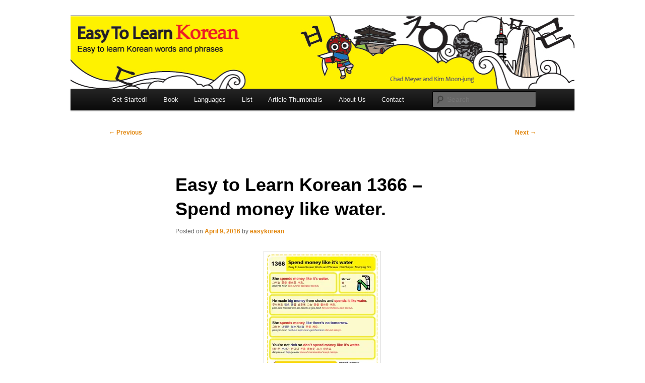

--- FILE ---
content_type: text/html; charset=UTF-8
request_url: https://easytolearnkorean.com/easy-to-learn-korean-1366-spend-money-like-water/
body_size: 18019
content:
<!DOCTYPE html>
<!--[if IE 6]>
<html id="ie6" lang="en">
<![endif]-->
<!--[if IE 7]>
<html id="ie7" lang="en">
<![endif]-->
<!--[if IE 8]>
<html id="ie8" lang="en">
<![endif]-->
<!--[if !(IE 6) & !(IE 7) & !(IE 8)]><!-->
<html lang="en">
<!--<![endif]-->
<head>
<meta charset="UTF-8" />
<meta name="viewport" content="width=device-width, initial-scale=1.0" />
<title>
Easy to Learn Korean 1366 &#8211; Spend money like water. | Easy to Learn Korean (ETLK)	</title>
<link rel="profile" href="https://gmpg.org/xfn/11" />
<link rel="stylesheet" type="text/css" media="all" href="https://easytolearnkorean.com/wp-content/themes/twentyeleven/style.css?ver=20250415" />
<link rel="pingback" href="https://easytolearnkorean.com/xmlrpc.php">
<!--[if lt IE 9]>
<script data-jetpack-boost="ignore" src="https://easytolearnkorean.com/wp-content/themes/twentyeleven/js/html5.js?ver=3.7.0" type="text/javascript"></script>
<![endif]-->
<style id="jetpack-boost-critical-css">@media all{a,blockquote,body,div,em,form,h1,h2,h3,html,label,li,ol,p,span,strong,ul{border:0;font-family:inherit;font-size:100%;font-style:inherit;font-weight:inherit;margin:0;outline:0;padding:0;vertical-align:baseline}body{background:#fff;line-height:1}ol,ul{list-style:none}blockquote:after,blockquote:before{content:""}blockquote{quotes:""""}a img{border:0}article,figcaption,figure,footer,header,hgroup,nav{display:block}body{padding:0 2em}#page{margin:2em auto;max-width:1000px}#branding hgroup{margin:0 7.6%}#access div{margin:0 7.6%}#primary{float:left;margin:0-26.4%0 0;width:100%}#content{margin:0 34%0 7.6%;width:58.4%}.singular #primary{margin:0}.left-sidebar.singular #content,.singular #content{margin:0 7.6%;position:relative;width:auto}.singular .entry-content,.singular .entry-header,.singular footer.entry-meta{margin:0 auto;width:68.9%}.aligncenter{clear:both;display:block;margin-left:auto;margin-right:auto}.left-sidebar #primary{float:right;margin:0 0 0-26.4%;width:100%}.left-sidebar #content{margin:0 7.6%0 34%;width:58.4%}body,input{color:#373737;font:15px"Helvetica Neue",Helvetica,Arial,sans-serif;font-weight:300;line-height:1.625}body{background:#e2e2e2}#page{background:#fff}h1,h2,h3{clear:both}p{margin-bottom:1.625em}ol,ul{margin:0 0 1.625em 2.5em}ul{list-style:square}ol{list-style-type:decimal}strong{font-weight:700}em,i{font-style:italic}blockquote{font-family:Georgia,"Bitstream Charter",serif;font-style:italic;font-weight:400;margin:0 3em}input[type=text]{background:#fafafa;-moz-box-shadow:inset 0 1px 1px rgba(0,0,0,.1);-webkit-box-shadow:inset 0 1px 1px rgba(0,0,0,.1);box-shadow:inset 0 1px 1px rgba(0,0,0,.1);border:1px solid #ddd;color:#888}input[type=text]{padding:3px}input#s{background:url(https://easytolearnkorean.com/wp-content/themes/twentyeleven/images/search.png) no-repeat 5px 6px;-moz-border-radius:2px;border-radius:2px;font-size:14px;height:22px;line-height:1.2em;padding:4px 10px 4px 28px}input#searchsubmit{display:none}a{color:#1982d1;text-decoration:none}.assistive-text{position:absolute!important;clip-path:inset(50%);overflow:hidden;height:1px;width:1px}#branding{border-top:2px solid #bbb;padding-bottom:10px;position:relative;z-index:9999}#site-title{margin-right:270px;padding:3.65625em 0 0}#site-title a{color:#111;font-size:30px;font-weight:700;line-height:36px;text-decoration:none}#site-description{color:#7a7a7a;font-size:14px;margin:0 270px 3.65625em 0}#branding img{height:auto;display:block;width:100%}#access{background:#222;background:-moz-linear-gradient(#252525,#0a0a0a);background:-o-linear-gradient(#252525,#0a0a0a);background:-webkit-gradient(linear,0 0,0 100%,from(#252525),to(#0a0a0a));background:-webkit-linear-gradient(#252525,#0a0a0a);-webkit-box-shadow:0 1px 2px rgba(0,0,0,.4);-moz-box-shadow:0 1px 2px rgba(0,0,0,.4);box-shadow:0 1px 2px rgba(0,0,0,.4);clear:both;display:block;float:left;margin:0 auto 6px;width:100%}#access ul{font-size:13px;list-style:none;margin:0 0 0-.8125em;padding-left:0}#access li{float:left;position:relative}#access a{color:#eee;display:block;line-height:3.333em;padding:0 1.2125em;text-decoration:none}#branding #searchform{position:absolute;top:3.8em;right:7.6%;text-align:right}#branding #s{float:right;width:72px}#branding #searchsubmit{display:none}#branding .only-search #searchform{top:5px;z-index:1}#branding .only-search #s{background-color:#666;border-color:#000;color:#222}#branding .only-search #s{width:85%}#branding .with-image #searchform{top:auto;bottom:-27px;max-width:195px;height:32px}#branding .only-search+#access div{padding-right:205px}#main{clear:both;padding:1.625em 0 0}.hentry{border-bottom:1px solid #ddd;margin:0 0 1.625em;padding:0 0 1.625em;position:relative}.entry-header .entry-meta,.entry-title{padding-right:76px}.entry-title{clear:both;color:#222;font-size:26px;font-weight:700;line-height:1.5em;padding-bottom:.3em;padding-top:15px}.entry-title{color:#222;text-decoration:none}.entry-meta{color:#666;clear:both;font-size:12px;line-height:18px}.entry-meta a{font-weight:700}.entry-content{padding:1.625em 0 0}.entry-content h3{font-size:10px;letter-spacing:.1em;line-height:2.6em;text-transform:uppercase}.entry-content img{max-width:100%}img[class*=align],img[class*=wp-image-]{height:auto}img.aligncenter{margin-bottom:1.625em}p img{margin-top:.4em}img[class*=align],img[class*=wp-image-]{border:1px solid #ddd;padding:6px;max-width:97.5%;max-width:calc(100% - 14px)}#author-info{font-size:12px;overflow:hidden}.singular #author-info{background:#f9f9f9;border-top:1px solid #ddd;border-bottom:1px solid #ddd;margin:2.2em -35.6%0-35.4%;padding:20px 35.4%}#author-avatar{float:left;margin-right:-78px}#author-description{float:left;margin-left:108px}#author-description h2{color:#000;font-size:15px;font-weight:700;margin:5px 0 10px}.singular .hentry{border-bottom:none;padding:1.875em 0 0;position:relative}.singular .entry-title{color:#000;font-size:36px;font-weight:700;line-height:48px}.singular .entry-header .entry-meta,.singular .entry-title{padding-right:0}#content nav{clear:both;overflow:hidden;padding:0 0 1.625em}#content nav a{font-size:12px;font-weight:700;line-height:2.2em}.nav-previous{float:left;width:50%}.nav-next{float:right;text-align:right;width:50%}#content nav .meta-nav{font-weight:400}#nav-single{position:relative;z-index:1}#nav-single .nav-next,#nav-single .nav-previous{width:auto}#nav-single .nav-next{padding-left:.5em}#nav-single .nav-previous{padding-right:.5em}.widget_search #searchsubmit{background:#ddd;border:1px solid #ccc;-webkit-box-shadow:inset 0-1px 1px rgba(0,0,0,.09);-moz-box-shadow:inset 0-1px 1px rgba(0,0,0,.09);box-shadow:inset 0-1px 1px rgba(0,0,0,.09);color:#888;font-size:13px;line-height:25px;position:relative;top:-2px}#colophon{clear:both}@-ms-viewport{width:device-width}@viewport{width:device-width}@media (max-width:800px){#main #content{margin:0 7.6%;width:auto}.singular .entry-content,.singular .entry-header,.singular footer.entry-meta{width:100%}.singular #author-info{margin:2.2em -8.8%0;padding:20px 8.8%}}@media (max-width:650px){body,input{font-size:13px}#site-title a{font-size:24px}#site-description{font-size:12px}#access ul{font-size:12px}#branding .only-search+#access div{padding-right:0}.entry-title{font-size:21px}.singular .entry-title{font-size:28px}.entry-meta{font-size:12px}blockquote{margin:0}#site-title{padding:5.30625em 0 0}#site-description,#site-title{margin-right:0}#branding #searchform{top:1.625em!important}.singular .entry-header .entry-meta{position:static}}@media only screen and (min-device-width:320px) and (max-device-width:480px){body{padding:0}#page{margin-top:0}#branding{border-top:none}}}@media all{#jp-relatedposts{display:none;padding-top:1em;margin:1em 0;position:relative;clear:both}.jp-relatedposts::after{content:"";display:block;clear:both}#jp-relatedposts h3.jp-relatedposts-headline{margin:0 0 1em 0;display:inline-block;float:left;font-size:9pt;font-weight:700;font-family:inherit}#jp-relatedposts h3.jp-relatedposts-headline em::before{content:"";display:block;width:100%;min-width:30px;border-top:1px solid rgb(0 0 0/.2);margin-bottom:1em}#jp-relatedposts h3.jp-relatedposts-headline em{font-style:normal;font-weight:700}.wp-block-image img{box-sizing:border-box;height:auto;max-width:100%;vertical-align:bottom}.wp-block-image :where(figcaption){margin-bottom:1em;margin-top:.5em}ol,ul{box-sizing:border-box}.wp-block-quote{box-sizing:border-box}.wp-block-quote{overflow-wrap:break-word}.entry-content{counter-reset:footnotes}.aligncenter{clear:both}html :where(img[class*=wp-image-]){height:auto;max-width:100%}:where(figure){margin:0 0 1em}.pvc_clear{clear:both}.pvc_stats{float:left;padding:5px!important}.pvc_stats .pvc-stats-icon{vertical-align:middle}.pvc_stats .pvc-stats-icon svg{display:initial}.pvc_stats .pvc-stats-icon.medium svg{width:24px}figure[class^=wp-block-]{margin-left:0;margin-right:0}[class^=wp-block-] figcaption{font-family:Georgia,serif;font-size:12px}[class^=wp-block-]:not(.wp-block-gallery)>figcaption{color:#666;margin-bottom:1.625em;max-width:96%;max-width:calc(100% - 18px);padding:3px 0 5px 40px;position:relative;text-align:left}[class^=wp-block-]:not(.wp-block-gallery)>figcaption:before{color:#666;content:"—";font-size:14px;font-style:normal;font-weight:700;margin-right:5px;position:absolute;left:10px;top:0}.wp-block-quote{margin:0 3em}.wp-block-quote:not(.is-large):not(.is-style-large){border:0;padding-left:0;padding-right:0}.has-black-color{color:#000}#content div.sharedaddy,#main div.sharedaddy,div.sharedaddy{clear:both}#content div.sharedaddy,#main div.sharedaddy,div.sharedaddy{clear:both}.sd-sharing{margin-bottom:1em}.sd-content ul{padding:0!important;margin:0!important;list-style:none!important}.sd-content ul li{display:inline-block;margin:0 8px 12px 0;padding:0}.sd-content ul li a.sd-button,.sd-social-icon .sd-content ul li a.sd-button{text-decoration:none!important;display:inline-block;font-size:13px;font-family:"Open Sans",sans-serif;font-weight:500;border-radius:4px;color:#2c3338!important;background:#fff;box-shadow:0 1px 2px rgb(0 0 0/.12),0 0 0 1px rgb(0 0 0/.12);text-shadow:none;line-height:23px;padding:4px 11px 3px 9px}.sd-content ul li a.sd-button>span{line-height:23px;margin-left:6px}.sd-social-icon .sd-content ul li a.sd-button>span{margin-left:0}body .sd-social-icon .sd-content ul li[class*=share-] a.sd-button.share-icon.no-text span:not(.custom-sharing-span){display:none}.sd-content ul li a.sd-button::before{display:inline-block;-webkit-font-smoothing:antialiased;-moz-osx-font-smoothing:grayscale;font:400 18px/1 social-logos;vertical-align:top;text-align:center}@media screen and (-webkit-min-device-pixel-ratio:0){.sd-content ul li a.sd-button::before{position:relative;top:2px}}.sd-social-icon .sd-content ul li a.share-more{position:relative;top:-4px}@media screen and (-webkit-min-device-pixel-ratio:0){.sd-social-icon .sd-content ul li a.share-more{top:2px}}@-moz-document url-prefix(){.sd-social-icon .sd-content ul li a.share-more{top:2px}}.sd-social-icon .sd-content ul li a.share-more span{margin-left:3px}.sd-social-icon .sd-content ul li.share-print a::before{content:""}.sd-social-icon .sd-content ul li.share-email a::before{content:""}.sd-social-icon .sd-content ul li.share-linkedin a::before{content:""}.sd-social-icon .sd-content ul li.share-twitter a::before{content:""}.sd-social-icon .sd-content ul li.share-reddit a::before{content:""}.sd-social-icon .sd-content ul li.share-tumblr a::before{content:""}.sd-social-icon .sd-content ul li.share-pocket a::before{content:""}.sd-social-icon .sd-content ul li.share-pinterest a::before{content:""}.sd-social-icon .sd-content ul li.share-facebook a::before{content:""}.sd-social-icon .sd-content ul li.share-telegram a::before{content:""}.sd-social-icon .sd-content ul a.share-more::before{content:""}.sd-social-icon .sd-content ul li.share-jetpack-whatsapp a::before{content:""}.sd-social-icon .sd-content ul li[class*=share-].share-jetpack-whatsapp a.sd-button{background:#43d854;color:#fff!important}.sharing-hidden .inner{position:absolute;z-index:2;border:1px solid #ccc;padding:10px;background:#fff;box-shadow:0 5px 20px rgb(0 0 0/.2);border-radius:2px;margin-top:5px;max-width:400px}.sharing-hidden .inner ul{margin:0!important}.sharing-hidden .inner::after,.sharing-hidden .inner::before{position:absolute;z-index:1;top:-8px;left:20px;width:0;height:0;border-left:6px solid #fff0;border-right:6px solid #fff0;border-bottom:8px solid #ccc;content:"";display:block}.sharing-hidden .inner::after{z-index:2;top:-7px;border-left:6px solid #fff0;border-right:6px solid #fff0;border-bottom:8px solid #fff}.sharing-hidden ul{margin:0}.sd-social-icon .sd-content ul li[class*=share-] a{border-radius:50%;border:0;box-shadow:none;padding:7px;position:relative;top:-2px;line-height:1;width:auto;height:auto;margin-bottom:0;max-width:32px}.sd-social-icon .sd-content ul li[class*=share-] a.sd-button>span{line-height:1}.sd-social-icon .sd-content ul li[class*=share-] a.sd-button::before{top:0}.sd-social-icon .sd-content ul li a.sd-button.share-more{margin-left:10px}.sd-social-icon .sd-content ul li[class*=share-] a.sd-button{background:#e9e9e9;margin-top:2px;text-indent:0}.sd-social-icon .sd-content ul li[class*=share-].share-tumblr a.sd-button{background:#2c4762;color:#fff!important}.sd-social-icon .sd-content ul li[class*=share-].share-facebook a.sd-button{background:#0866ff;color:#fff!important}.sd-social-icon .sd-content ul li[class*=share-].share-twitter a.sd-button{background:#000;color:#fff!important}.sd-social-icon .sd-content ul li[class*=share-].share-pinterest a.sd-button{background:#ca1f27;color:#fff!important}.sd-social-icon .sd-content ul li[class*=share-].share-telegram a.sd-button{background:#08c;color:#fff!important}.sd-social-icon .sd-content ul li[class*=share-].share-linkedin a.sd-button{background:#0077b5;color:#fff!important}.sd-social-icon .sd-content ul li[class*=share-].share-pocket a.sd-button{background:#ee4056;color:#fff!important}.sd-social-icon .sd-content ul li[class*=share-].share-reddit a.sd-button{background:#cee3f8;color:#555!important}}@media all{.pvc_clear{clear:both}body .pvc-stats-icon,body .pvc-stats-icon svg{color:#e28811!important;fill:#e28811!important}body .pvc_stats .pvc-stats-icon{vertical-align:middle}body .pvc_stats .pvc-stats-icon.medium svg{width:24px}}</style>		    <!-- PVC Template -->
    
		    <meta name='robots' content='max-image-preview:large' />
	<style>img:is([sizes="auto" i], [sizes^="auto," i]) { contain-intrinsic-size: 3000px 1500px }</style>
	<!-- Jetpack Site Verification Tags -->
<meta name="google-site-verification" content="CRejQn164n7-c1CmmQRbaMeME3Bk7O57d79hf-Upuys" />
<link rel='dns-prefetch' href='//public-api.wordpress.com' />
<link rel='dns-prefetch' href='//stats.wp.com' />
<link rel='dns-prefetch' href='//widgets.wp.com' />
<link rel='dns-prefetch' href='//s.pubmine.com' />
<link rel='dns-prefetch' href='//x.bidswitch.net' />
<link rel='dns-prefetch' href='//static.criteo.net' />
<link rel='dns-prefetch' href='//ib.adnxs.com' />
<link rel='dns-prefetch' href='//aax.amazon-adsystem.com' />
<link rel='dns-prefetch' href='//bidder.criteo.com' />
<link rel='dns-prefetch' href='//cas.criteo.com' />
<link rel='dns-prefetch' href='//gum.criteo.com' />
<link rel='dns-prefetch' href='//ads.pubmatic.com' />
<link rel='dns-prefetch' href='//gads.pubmatic.com' />
<link rel='dns-prefetch' href='//tpc.googlesyndication.com' />
<link rel='dns-prefetch' href='//ad.doubleclick.net' />
<link rel='dns-prefetch' href='//googleads.g.doubleclick.net' />
<link rel='dns-prefetch' href='//www.googletagservices.com' />
<link rel='dns-prefetch' href='//cdn.switchadhub.com' />
<link rel='dns-prefetch' href='//delivery.g.switchadhub.com' />
<link rel='dns-prefetch' href='//delivery.swid.switchadhub.com' />
<link rel='dns-prefetch' href='//af.pubmine.com' />
<link rel='preconnect' href='//i0.wp.com' />
<link rel='preconnect' href='//c0.wp.com' />
<link rel="alternate" type="application/rss+xml" title="Easy to Learn Korean (ETLK) &raquo; Feed" href="https://easytolearnkorean.com/feed/" />
<link rel="alternate" type="application/rss+xml" title="Easy to Learn Korean (ETLK) &raquo; Comments Feed" href="https://easytolearnkorean.com/comments/feed/" />

<noscript><link rel='stylesheet' id='all-css-71b2928d142b475c81f245952ee09eb4' href='https://easytolearnkorean.com/_jb_static/??ca8cd35bf0' type='text/css' media='all' /></noscript><link rel='stylesheet' id='all-css-71b2928d142b475c81f245952ee09eb4' href='https://easytolearnkorean.com/_jb_static/??ca8cd35bf0' type='text/css' media="not all" data-media="all" onload="this.media=this.dataset.media; delete this.dataset.media; this.removeAttribute( 'onload' );" />
<style id='wp-emoji-styles-inline-css'>

	img.wp-smiley, img.emoji {
		display: inline !important;
		border: none !important;
		box-shadow: none !important;
		height: 1em !important;
		width: 1em !important;
		margin: 0 0.07em !important;
		vertical-align: -0.1em !important;
		background: none !important;
		padding: 0 !important;
	}
</style>
<style id='wp-block-library-theme-inline-css'>
.wp-block-audio :where(figcaption){color:#555;font-size:13px;text-align:center}.is-dark-theme .wp-block-audio :where(figcaption){color:#ffffffa6}.wp-block-audio{margin:0 0 1em}.wp-block-code{border:1px solid #ccc;border-radius:4px;font-family:Menlo,Consolas,monaco,monospace;padding:.8em 1em}.wp-block-embed :where(figcaption){color:#555;font-size:13px;text-align:center}.is-dark-theme .wp-block-embed :where(figcaption){color:#ffffffa6}.wp-block-embed{margin:0 0 1em}.blocks-gallery-caption{color:#555;font-size:13px;text-align:center}.is-dark-theme .blocks-gallery-caption{color:#ffffffa6}:root :where(.wp-block-image figcaption){color:#555;font-size:13px;text-align:center}.is-dark-theme :root :where(.wp-block-image figcaption){color:#ffffffa6}.wp-block-image{margin:0 0 1em}.wp-block-pullquote{border-bottom:4px solid;border-top:4px solid;color:currentColor;margin-bottom:1.75em}.wp-block-pullquote cite,.wp-block-pullquote footer,.wp-block-pullquote__citation{color:currentColor;font-size:.8125em;font-style:normal;text-transform:uppercase}.wp-block-quote{border-left:.25em solid;margin:0 0 1.75em;padding-left:1em}.wp-block-quote cite,.wp-block-quote footer{color:currentColor;font-size:.8125em;font-style:normal;position:relative}.wp-block-quote:where(.has-text-align-right){border-left:none;border-right:.25em solid;padding-left:0;padding-right:1em}.wp-block-quote:where(.has-text-align-center){border:none;padding-left:0}.wp-block-quote.is-large,.wp-block-quote.is-style-large,.wp-block-quote:where(.is-style-plain){border:none}.wp-block-search .wp-block-search__label{font-weight:700}.wp-block-search__button{border:1px solid #ccc;padding:.375em .625em}:where(.wp-block-group.has-background){padding:1.25em 2.375em}.wp-block-separator.has-css-opacity{opacity:.4}.wp-block-separator{border:none;border-bottom:2px solid;margin-left:auto;margin-right:auto}.wp-block-separator.has-alpha-channel-opacity{opacity:1}.wp-block-separator:not(.is-style-wide):not(.is-style-dots){width:100px}.wp-block-separator.has-background:not(.is-style-dots){border-bottom:none;height:1px}.wp-block-separator.has-background:not(.is-style-wide):not(.is-style-dots){height:2px}.wp-block-table{margin:0 0 1em}.wp-block-table td,.wp-block-table th{word-break:normal}.wp-block-table :where(figcaption){color:#555;font-size:13px;text-align:center}.is-dark-theme .wp-block-table :where(figcaption){color:#ffffffa6}.wp-block-video :where(figcaption){color:#555;font-size:13px;text-align:center}.is-dark-theme .wp-block-video :where(figcaption){color:#ffffffa6}.wp-block-video{margin:0 0 1em}:root :where(.wp-block-template-part.has-background){margin-bottom:0;margin-top:0;padding:1.25em 2.375em}
</style>
<style id='classic-theme-styles-inline-css'>
/*! This file is auto-generated */
.wp-block-button__link{color:#fff;background-color:#32373c;border-radius:9999px;box-shadow:none;text-decoration:none;padding:calc(.667em + 2px) calc(1.333em + 2px);font-size:1.125em}.wp-block-file__button{background:#32373c;color:#fff;text-decoration:none}
</style>
<style id='jetpack-sharing-buttons-style-inline-css'>
.jetpack-sharing-buttons__services-list{display:flex;flex-direction:row;flex-wrap:wrap;gap:0;list-style-type:none;margin:5px;padding:0}.jetpack-sharing-buttons__services-list.has-small-icon-size{font-size:12px}.jetpack-sharing-buttons__services-list.has-normal-icon-size{font-size:16px}.jetpack-sharing-buttons__services-list.has-large-icon-size{font-size:24px}.jetpack-sharing-buttons__services-list.has-huge-icon-size{font-size:36px}@media print{.jetpack-sharing-buttons__services-list{display:none!important}}.editor-styles-wrapper .wp-block-jetpack-sharing-buttons{gap:0;padding-inline-start:0}ul.jetpack-sharing-buttons__services-list.has-background{padding:1.25em 2.375em}
</style>
<style id='global-styles-inline-css'>
:root{--wp--preset--aspect-ratio--square: 1;--wp--preset--aspect-ratio--4-3: 4/3;--wp--preset--aspect-ratio--3-4: 3/4;--wp--preset--aspect-ratio--3-2: 3/2;--wp--preset--aspect-ratio--2-3: 2/3;--wp--preset--aspect-ratio--16-9: 16/9;--wp--preset--aspect-ratio--9-16: 9/16;--wp--preset--color--black: #000;--wp--preset--color--cyan-bluish-gray: #abb8c3;--wp--preset--color--white: #fff;--wp--preset--color--pale-pink: #f78da7;--wp--preset--color--vivid-red: #cf2e2e;--wp--preset--color--luminous-vivid-orange: #ff6900;--wp--preset--color--luminous-vivid-amber: #fcb900;--wp--preset--color--light-green-cyan: #7bdcb5;--wp--preset--color--vivid-green-cyan: #00d084;--wp--preset--color--pale-cyan-blue: #8ed1fc;--wp--preset--color--vivid-cyan-blue: #0693e3;--wp--preset--color--vivid-purple: #9b51e0;--wp--preset--color--blue: #1982d1;--wp--preset--color--dark-gray: #373737;--wp--preset--color--medium-gray: #666;--wp--preset--color--light-gray: #e2e2e2;--wp--preset--gradient--vivid-cyan-blue-to-vivid-purple: linear-gradient(135deg,rgba(6,147,227,1) 0%,rgb(155,81,224) 100%);--wp--preset--gradient--light-green-cyan-to-vivid-green-cyan: linear-gradient(135deg,rgb(122,220,180) 0%,rgb(0,208,130) 100%);--wp--preset--gradient--luminous-vivid-amber-to-luminous-vivid-orange: linear-gradient(135deg,rgba(252,185,0,1) 0%,rgba(255,105,0,1) 100%);--wp--preset--gradient--luminous-vivid-orange-to-vivid-red: linear-gradient(135deg,rgba(255,105,0,1) 0%,rgb(207,46,46) 100%);--wp--preset--gradient--very-light-gray-to-cyan-bluish-gray: linear-gradient(135deg,rgb(238,238,238) 0%,rgb(169,184,195) 100%);--wp--preset--gradient--cool-to-warm-spectrum: linear-gradient(135deg,rgb(74,234,220) 0%,rgb(151,120,209) 20%,rgb(207,42,186) 40%,rgb(238,44,130) 60%,rgb(251,105,98) 80%,rgb(254,248,76) 100%);--wp--preset--gradient--blush-light-purple: linear-gradient(135deg,rgb(255,206,236) 0%,rgb(152,150,240) 100%);--wp--preset--gradient--blush-bordeaux: linear-gradient(135deg,rgb(254,205,165) 0%,rgb(254,45,45) 50%,rgb(107,0,62) 100%);--wp--preset--gradient--luminous-dusk: linear-gradient(135deg,rgb(255,203,112) 0%,rgb(199,81,192) 50%,rgb(65,88,208) 100%);--wp--preset--gradient--pale-ocean: linear-gradient(135deg,rgb(255,245,203) 0%,rgb(182,227,212) 50%,rgb(51,167,181) 100%);--wp--preset--gradient--electric-grass: linear-gradient(135deg,rgb(202,248,128) 0%,rgb(113,206,126) 100%);--wp--preset--gradient--midnight: linear-gradient(135deg,rgb(2,3,129) 0%,rgb(40,116,252) 100%);--wp--preset--font-size--small: 13px;--wp--preset--font-size--medium: 20px;--wp--preset--font-size--large: 36px;--wp--preset--font-size--x-large: 42px;--wp--preset--spacing--20: 0.44rem;--wp--preset--spacing--30: 0.67rem;--wp--preset--spacing--40: 1rem;--wp--preset--spacing--50: 1.5rem;--wp--preset--spacing--60: 2.25rem;--wp--preset--spacing--70: 3.38rem;--wp--preset--spacing--80: 5.06rem;--wp--preset--shadow--natural: 6px 6px 9px rgba(0, 0, 0, 0.2);--wp--preset--shadow--deep: 12px 12px 50px rgba(0, 0, 0, 0.4);--wp--preset--shadow--sharp: 6px 6px 0px rgba(0, 0, 0, 0.2);--wp--preset--shadow--outlined: 6px 6px 0px -3px rgba(255, 255, 255, 1), 6px 6px rgba(0, 0, 0, 1);--wp--preset--shadow--crisp: 6px 6px 0px rgba(0, 0, 0, 1);}:where(.is-layout-flex){gap: 0.5em;}:where(.is-layout-grid){gap: 0.5em;}body .is-layout-flex{display: flex;}.is-layout-flex{flex-wrap: wrap;align-items: center;}.is-layout-flex > :is(*, div){margin: 0;}body .is-layout-grid{display: grid;}.is-layout-grid > :is(*, div){margin: 0;}:where(.wp-block-columns.is-layout-flex){gap: 2em;}:where(.wp-block-columns.is-layout-grid){gap: 2em;}:where(.wp-block-post-template.is-layout-flex){gap: 1.25em;}:where(.wp-block-post-template.is-layout-grid){gap: 1.25em;}.has-black-color{color: var(--wp--preset--color--black) !important;}.has-cyan-bluish-gray-color{color: var(--wp--preset--color--cyan-bluish-gray) !important;}.has-white-color{color: var(--wp--preset--color--white) !important;}.has-pale-pink-color{color: var(--wp--preset--color--pale-pink) !important;}.has-vivid-red-color{color: var(--wp--preset--color--vivid-red) !important;}.has-luminous-vivid-orange-color{color: var(--wp--preset--color--luminous-vivid-orange) !important;}.has-luminous-vivid-amber-color{color: var(--wp--preset--color--luminous-vivid-amber) !important;}.has-light-green-cyan-color{color: var(--wp--preset--color--light-green-cyan) !important;}.has-vivid-green-cyan-color{color: var(--wp--preset--color--vivid-green-cyan) !important;}.has-pale-cyan-blue-color{color: var(--wp--preset--color--pale-cyan-blue) !important;}.has-vivid-cyan-blue-color{color: var(--wp--preset--color--vivid-cyan-blue) !important;}.has-vivid-purple-color{color: var(--wp--preset--color--vivid-purple) !important;}.has-black-background-color{background-color: var(--wp--preset--color--black) !important;}.has-cyan-bluish-gray-background-color{background-color: var(--wp--preset--color--cyan-bluish-gray) !important;}.has-white-background-color{background-color: var(--wp--preset--color--white) !important;}.has-pale-pink-background-color{background-color: var(--wp--preset--color--pale-pink) !important;}.has-vivid-red-background-color{background-color: var(--wp--preset--color--vivid-red) !important;}.has-luminous-vivid-orange-background-color{background-color: var(--wp--preset--color--luminous-vivid-orange) !important;}.has-luminous-vivid-amber-background-color{background-color: var(--wp--preset--color--luminous-vivid-amber) !important;}.has-light-green-cyan-background-color{background-color: var(--wp--preset--color--light-green-cyan) !important;}.has-vivid-green-cyan-background-color{background-color: var(--wp--preset--color--vivid-green-cyan) !important;}.has-pale-cyan-blue-background-color{background-color: var(--wp--preset--color--pale-cyan-blue) !important;}.has-vivid-cyan-blue-background-color{background-color: var(--wp--preset--color--vivid-cyan-blue) !important;}.has-vivid-purple-background-color{background-color: var(--wp--preset--color--vivid-purple) !important;}.has-black-border-color{border-color: var(--wp--preset--color--black) !important;}.has-cyan-bluish-gray-border-color{border-color: var(--wp--preset--color--cyan-bluish-gray) !important;}.has-white-border-color{border-color: var(--wp--preset--color--white) !important;}.has-pale-pink-border-color{border-color: var(--wp--preset--color--pale-pink) !important;}.has-vivid-red-border-color{border-color: var(--wp--preset--color--vivid-red) !important;}.has-luminous-vivid-orange-border-color{border-color: var(--wp--preset--color--luminous-vivid-orange) !important;}.has-luminous-vivid-amber-border-color{border-color: var(--wp--preset--color--luminous-vivid-amber) !important;}.has-light-green-cyan-border-color{border-color: var(--wp--preset--color--light-green-cyan) !important;}.has-vivid-green-cyan-border-color{border-color: var(--wp--preset--color--vivid-green-cyan) !important;}.has-pale-cyan-blue-border-color{border-color: var(--wp--preset--color--pale-cyan-blue) !important;}.has-vivid-cyan-blue-border-color{border-color: var(--wp--preset--color--vivid-cyan-blue) !important;}.has-vivid-purple-border-color{border-color: var(--wp--preset--color--vivid-purple) !important;}.has-vivid-cyan-blue-to-vivid-purple-gradient-background{background: var(--wp--preset--gradient--vivid-cyan-blue-to-vivid-purple) !important;}.has-light-green-cyan-to-vivid-green-cyan-gradient-background{background: var(--wp--preset--gradient--light-green-cyan-to-vivid-green-cyan) !important;}.has-luminous-vivid-amber-to-luminous-vivid-orange-gradient-background{background: var(--wp--preset--gradient--luminous-vivid-amber-to-luminous-vivid-orange) !important;}.has-luminous-vivid-orange-to-vivid-red-gradient-background{background: var(--wp--preset--gradient--luminous-vivid-orange-to-vivid-red) !important;}.has-very-light-gray-to-cyan-bluish-gray-gradient-background{background: var(--wp--preset--gradient--very-light-gray-to-cyan-bluish-gray) !important;}.has-cool-to-warm-spectrum-gradient-background{background: var(--wp--preset--gradient--cool-to-warm-spectrum) !important;}.has-blush-light-purple-gradient-background{background: var(--wp--preset--gradient--blush-light-purple) !important;}.has-blush-bordeaux-gradient-background{background: var(--wp--preset--gradient--blush-bordeaux) !important;}.has-luminous-dusk-gradient-background{background: var(--wp--preset--gradient--luminous-dusk) !important;}.has-pale-ocean-gradient-background{background: var(--wp--preset--gradient--pale-ocean) !important;}.has-electric-grass-gradient-background{background: var(--wp--preset--gradient--electric-grass) !important;}.has-midnight-gradient-background{background: var(--wp--preset--gradient--midnight) !important;}.has-small-font-size{font-size: var(--wp--preset--font-size--small) !important;}.has-medium-font-size{font-size: var(--wp--preset--font-size--medium) !important;}.has-large-font-size{font-size: var(--wp--preset--font-size--large) !important;}.has-x-large-font-size{font-size: var(--wp--preset--font-size--x-large) !important;}
:where(.wp-block-post-template.is-layout-flex){gap: 1.25em;}:where(.wp-block-post-template.is-layout-grid){gap: 1.25em;}
:where(.wp-block-columns.is-layout-flex){gap: 2em;}:where(.wp-block-columns.is-layout-grid){gap: 2em;}
:root :where(.wp-block-pullquote){font-size: 1.5em;line-height: 1.6;}
</style>
<noscript><link rel='stylesheet' id='open-sans-css' href='https://fonts.googleapis.com/css?family=Open+Sans%3A300italic%2C400italic%2C600italic%2C300%2C400%2C600&#038;subset=latin%2Clatin-ext&#038;display=fallback&#038;ver=cf3a187da2039f0dc49612b705edeafb' media='all' />
</noscript><link rel='stylesheet' id='open-sans-css' href='https://fonts.googleapis.com/css?family=Open+Sans%3A300italic%2C400italic%2C600italic%2C300%2C400%2C600&#038;subset=latin%2Clatin-ext&#038;display=fallback&#038;ver=cf3a187da2039f0dc49612b705edeafb' media="not all" data-media="all" onload="this.media=this.dataset.media; delete this.dataset.media; this.removeAttribute( 'onload' );" />
<noscript><link rel='stylesheet' id='a3pvc-css' href='//easytolearnkorean.com/wp-content/uploads/sass/pvc.min.css?ver=1686114214' media='all' />
</noscript><link rel='stylesheet' id='a3pvc-css' href='//easytolearnkorean.com/wp-content/uploads/sass/pvc.min.css?ver=1686114214' media="not all" data-media="all" onload="this.media=this.dataset.media; delete this.dataset.media; this.removeAttribute( 'onload' );" />









<link rel="https://api.w.org/" href="https://easytolearnkorean.com/wp-json/" /><link rel="alternate" title="JSON" type="application/json" href="https://easytolearnkorean.com/wp-json/wp/v2/posts/7233" /><link rel="EditURI" type="application/rsd+xml" title="RSD" href="https://easytolearnkorean.com/xmlrpc.php?rsd" />
<link rel="canonical" href="https://easytolearnkorean.com/easy-to-learn-korean-1366-spend-money-like-water/" />
<link rel="alternate" title="oEmbed (JSON)" type="application/json+oembed" href="https://easytolearnkorean.com/wp-json/oembed/1.0/embed?url=https%3A%2F%2Feasytolearnkorean.com%2Feasy-to-learn-korean-1366-spend-money-like-water%2F" />
<link rel="alternate" title="oEmbed (XML)" type="text/xml+oembed" href="https://easytolearnkorean.com/wp-json/oembed/1.0/embed?url=https%3A%2F%2Feasytolearnkorean.com%2Feasy-to-learn-korean-1366-spend-money-like-water%2F&#038;format=xml" />
<!-- auto ad code generated by Easy Google AdSense plugin v1.0.13 --><!-- Easy Google AdSense plugin -->
		<!-- GA Google Analytics @ https://m0n.co/ga -->
		
		

		<style>img#wpstats{display:none}</style>
			<style>
		/* Link color */
		a,
		#site-title a:focus,
		#site-title a:hover,
		#site-title a:active,
		.entry-title a:hover,
		.entry-title a:focus,
		.entry-title a:active,
		.widget_twentyeleven_ephemera .comments-link a:hover,
		section.recent-posts .other-recent-posts a[rel="bookmark"]:hover,
		section.recent-posts .other-recent-posts .comments-link a:hover,
		.format-image footer.entry-meta a:hover,
		#site-generator a:hover {
			color: #e28811;
		}
		section.recent-posts .other-recent-posts .comments-link a:hover {
			border-color: #e28811;
		}
		article.feature-image.small .entry-summary p a:hover,
		.entry-header .comments-link a:hover,
		.entry-header .comments-link a:focus,
		.entry-header .comments-link a:active,
		.feature-slider a.active {
			background-color: #e28811;
		}
	</style>
	<meta name="description" content="Copyright &copy; 2016 Easy to Learn Korean and the Korea Times." />
		<style type="text/css" id="twentyeleven-header-css">
				#site-title,
		#site-description {
			position: absolute;
			clip-path: inset(50%);
		}
				</style>
		<style type="text/css" id="custom-background-css">
body.custom-background { background-color: #ffffff; }
</style>
	

<!-- Jetpack Open Graph Tags -->
<meta property="og:type" content="article" />
<meta property="og:title" content="Easy to Learn Korean 1366 &#8211; Spend money like water." />
<meta property="og:url" content="https://easytolearnkorean.com/easy-to-learn-korean-1366-spend-money-like-water/" />
<meta property="og:description" content="Visit the post for more." />
<meta property="article:published_time" content="2016-04-09T02:25:47+00:00" />
<meta property="article:modified_time" content="2016-04-09T02:25:47+00:00" />
<meta property="og:site_name" content="Easy to Learn Korean (ETLK)" />
<meta property="og:image" content="https://easytolearnkorean.com/wp-content/uploads/2016/03/1366-Spend-money-like-its-water-219x300.jpg" />
<meta property="og:image:secure_url" content="https://i0.wp.com/easytolearnkorean.com/wp-content/uploads/2016/03/1366-Spend-money-like-its-water-219x300.jpg" />
<meta property="og:image:width" content="219" />
<meta property="og:image:height" content="300" />
<meta property="og:image:alt" content="1366-Spend money like its water" />
<meta name="twitter:site" content="@easykorean" />
<meta name="twitter:text:title" content="Easy to Learn Korean 1366 &#8211; Spend money like water." />
<meta name="twitter:image" content="https://easytolearnkorean.com/wp-content/uploads/2016/03/1366-Spend-money-like-its-water-219x300.jpg?w=144" />
<meta name="twitter:image:alt" content="1366-Spend money like its water" />
<meta name="twitter:card" content="summary" />
<meta name="twitter:description" content="Visit the post for more." />

<!-- End Jetpack Open Graph Tags -->
		
							
		<link rel="icon" href="https://i0.wp.com/easytolearnkorean.com/wp-content/uploads/2017/04/cropped-Book-Cover.jpg?fit=32%2C32&#038;ssl=1" sizes="32x32" />
<link rel="icon" href="https://i0.wp.com/easytolearnkorean.com/wp-content/uploads/2017/04/cropped-Book-Cover.jpg?fit=192%2C192&#038;ssl=1" sizes="192x192" />
<link rel="apple-touch-icon" href="https://i0.wp.com/easytolearnkorean.com/wp-content/uploads/2017/04/cropped-Book-Cover.jpg?fit=180%2C180&#038;ssl=1" />
<meta name="msapplication-TileImage" content="https://i0.wp.com/easytolearnkorean.com/wp-content/uploads/2017/04/cropped-Book-Cover.jpg?fit=270%2C270&#038;ssl=1" />
</head>

<body data-rsssl=1 class="wp-singular post-template-default single single-post postid-7233 single-format-standard custom-background wp-embed-responsive wp-theme-twentyeleven singular two-column left-sidebar">
<div class="skip-link"><a class="assistive-text" href="#content">Skip to primary content</a></div><div id="page" class="hfeed">
	<header id="branding">
			<hgroup>
							<h1 id="site-title"><span><a href="https://easytolearnkorean.com/" rel="home" >Easy to Learn Korean (ETLK)</a></span></h1>
				<h2 id="site-description">An Illustrated Guide to Korean Culture and Language</h2>
			</hgroup>

						<a href="https://easytolearnkorean.com/" rel="home" >
				<img src="https://easytolearnkorean.com/wp-content/uploads/2013/12/ETLK-New-Banner.jpg" width="1000" height="288" alt="Easy to Learn Korean (ETLK)" decoding="async" fetchpriority="high" />			</a>
			
						<div class="only-search with-image">
					<form method="get" id="searchform" action="https://easytolearnkorean.com/">
		<label for="s" class="assistive-text">Search</label>
		<input type="text" class="field" name="s" id="s" placeholder="Search" />
		<input type="submit" class="submit" name="submit" id="searchsubmit" value="Search" />
	</form>
			</div>
				
			<nav id="access">
				<h3 class="assistive-text">Main menu</h3>
				<div class="menu-main-container"><ul id="menu-main" class="menu"><li id="menu-item-462" class="menu-item menu-item-type-post_type menu-item-object-page menu-item-462"><a href="https://easytolearnkorean.com/gallery/">Get Started!</a></li>
<li id="menu-item-3614" class="menu-item menu-item-type-post_type menu-item-object-page menu-item-3614"><a href="https://easytolearnkorean.com/book/">Book</a></li>
<li id="menu-item-5351" class="menu-item menu-item-type-post_type menu-item-object-page menu-item-5351"><a href="https://easytolearnkorean.com/languages/">Languages</a></li>
<li id="menu-item-4953" class="menu-item menu-item-type-post_type menu-item-object-page menu-item-4953"><a href="https://easytolearnkorean.com/list/">List</a></li>
<li id="menu-item-4957" class="menu-item menu-item-type-post_type menu-item-object-page menu-item-4957"><a href="https://easytolearnkorean.com/thumbnails/">Article Thumbnails</a></li>
<li id="menu-item-12" class="menu-item menu-item-type-post_type menu-item-object-page menu-item-12"><a href="https://easytolearnkorean.com/about/">About Us</a></li>
<li id="menu-item-626" class="menu-item menu-item-type-post_type menu-item-object-page menu-item-626"><a href="https://easytolearnkorean.com/contact/">Contact</a></li>
</ul></div>			</nav><!-- #access -->
	</header><!-- #branding -->


	<div id="main">

		<div id="primary">
			<div id="content" role="main">

				
					<nav id="nav-single">
						<h3 class="assistive-text">Post navigation</h3>
						<span class="nav-previous"><a href="https://easytolearnkorean.com/easy-to-learn-korean-1365-a-wish-list-wishful-thinking/" rel="prev"><span class="meta-nav">&larr;</span> Previous</a></span>
						<span class="nav-next"><a href="https://easytolearnkorean.com/easy-to-learn-korean-1367-cut-off-your-nose-to-spite-your-face/" rel="next">Next <span class="meta-nav">&rarr;</span></a></span>
					</nav><!-- #nav-single -->

					
<article id="post-7233" class="post-7233 post type-post status-publish format-standard hentry category-series tag-careless-spending tag-he-made-big-money-from-stock-and-spends-it-like-water tag-money-doesnt-grow-on-trees tag-she-spends-money-like-theres-no-tomorrow tag-spend-money-like-its-water tag-spend-money-like-water tag-to-spend tag-to-use tag-water tag-wealthy-people tag-youre-not-rich-so-dont-spend-money-like-its-water tag-12332 tag-12327 tag-12334 tag-12335 tag-5826 tag-3074 tag-12338 tag-12330">
	<header class="entry-header">
		<h1 class="entry-title">Easy to Learn Korean 1366 &#8211; Spend money like water.</h1>

				<div class="entry-meta">
			<span class="sep">Posted on </span><a href="https://easytolearnkorean.com/easy-to-learn-korean-1366-spend-money-like-water/" title="11:25 AM" rel="bookmark"><time class="entry-date" datetime="2016-04-09T11:25:47-07:00">April 9, 2016</time></a><span class="by-author"> <span class="sep"> by </span> <span class="author vcard"><a class="url fn n" href="https://easytolearnkorean.com/author/easykorean/" title="View all posts by easykorean" rel="author">easykorean</a></span></span>		</div><!-- .entry-meta -->
			</header><!-- .entry-header -->

	<div class="entry-content">
		<p><a href="https://i0.wp.com/easytolearnkorean.com/wp-content/uploads/2016/03/1366-Spend-money-like-its-water.jpg" rel="attachment wp-att-7202"><img data-recalc-dims="1" decoding="async" src="https://i0.wp.com/easytolearnkorean.com/wp-content/uploads/2016/03/1366-Spend-money-like-its-water-219x300.jpg?resize=219%2C300" alt="1366-Spend money like its water" width="219" height="300" class="aligncenter size-medium wp-image-7202" srcset="https://i0.wp.com/easytolearnkorean.com/wp-content/uploads/2016/03/1366-Spend-money-like-its-water.jpg?resize=219%2C300&amp;ssl=1 219w, https://i0.wp.com/easytolearnkorean.com/wp-content/uploads/2016/03/1366-Spend-money-like-its-water.jpg?w=650&amp;ssl=1 650w" sizes="(max-width: 219px) 100vw, 219px" /></a><span id="more-7233"></span></p>
<p><em>Copyright &copy; 2016 <a href="https://easytolearnkorean.com" title="EasyKorean" target="_blank">Easy to Learn Korean</a> and the <a href="http://koreatimes.co.kr" title="KoreaTimes" target="_blank">Korea Times</a>.</em></p>
<div class="pvc_clear"></div>
<p id="pvc_stats_7233" class="pvc_stats all  pvc_load_by_ajax_update" data-element-id="7233" style=""><i class="pvc-stats-icon medium" aria-hidden="true"><svg aria-hidden="true" focusable="false" data-prefix="far" data-icon="chart-bar" role="img" xmlns="http://www.w3.org/2000/svg" viewBox="0 0 512 512" class="svg-inline--fa fa-chart-bar fa-w-16 fa-2x"><path fill="currentColor" d="M396.8 352h22.4c6.4 0 12.8-6.4 12.8-12.8V108.8c0-6.4-6.4-12.8-12.8-12.8h-22.4c-6.4 0-12.8 6.4-12.8 12.8v230.4c0 6.4 6.4 12.8 12.8 12.8zm-192 0h22.4c6.4 0 12.8-6.4 12.8-12.8V140.8c0-6.4-6.4-12.8-12.8-12.8h-22.4c-6.4 0-12.8 6.4-12.8 12.8v198.4c0 6.4 6.4 12.8 12.8 12.8zm96 0h22.4c6.4 0 12.8-6.4 12.8-12.8V204.8c0-6.4-6.4-12.8-12.8-12.8h-22.4c-6.4 0-12.8 6.4-12.8 12.8v134.4c0 6.4 6.4 12.8 12.8 12.8zM496 400H48V80c0-8.84-7.16-16-16-16H16C7.16 64 0 71.16 0 80v336c0 17.67 14.33 32 32 32h464c8.84 0 16-7.16 16-16v-16c0-8.84-7.16-16-16-16zm-387.2-48h22.4c6.4 0 12.8-6.4 12.8-12.8v-70.4c0-6.4-6.4-12.8-12.8-12.8h-22.4c-6.4 0-12.8 6.4-12.8 12.8v70.4c0 6.4 6.4 12.8 12.8 12.8z" class=""></path></svg></i> <img data-recalc-dims="1" decoding="async" width="16" height="16" alt="Loading" src="https://i0.wp.com/easytolearnkorean.com/wp-content/plugins/page-views-count/ajax-loader-2x.gif?resize=16%2C16&#038;ssl=1" border=0 /></p>
<div class="pvc_clear"></div>
			<div style="padding-bottom:15px;" class="wordads-tag" data-slot-type="belowpost">
				<div id="atatags-dynamic-belowpost-696c9a6497a9b">
					
				</div>
			</div><span id="wordads-inline-marker" style="display: none;"></span><div class="sharedaddy sd-sharing-enabled"><div class="robots-nocontent sd-block sd-social sd-social-icon sd-sharing"><div class="sd-content"><ul><li class="share-facebook"><a rel="nofollow noopener noreferrer"
				data-shared="sharing-facebook-7233"
				class="share-facebook sd-button share-icon no-text"
				href="https://easytolearnkorean.com/easy-to-learn-korean-1366-spend-money-like-water/?share=facebook"
				target="_blank"
				aria-labelledby="sharing-facebook-7233"
				>
				<span id="sharing-facebook-7233" hidden>Click to share on Facebook (Opens in new window)</span>
				<span>Facebook</span>
			</a></li><li class="share-twitter"><a rel="nofollow noopener noreferrer"
				data-shared="sharing-twitter-7233"
				class="share-twitter sd-button share-icon no-text"
				href="https://easytolearnkorean.com/easy-to-learn-korean-1366-spend-money-like-water/?share=twitter"
				target="_blank"
				aria-labelledby="sharing-twitter-7233"
				>
				<span id="sharing-twitter-7233" hidden>Click to share on X (Opens in new window)</span>
				<span>X</span>
			</a></li><li class="share-pinterest"><a rel="nofollow noopener noreferrer"
				data-shared="sharing-pinterest-7233"
				class="share-pinterest sd-button share-icon no-text"
				href="https://easytolearnkorean.com/easy-to-learn-korean-1366-spend-money-like-water/?share=pinterest"
				target="_blank"
				aria-labelledby="sharing-pinterest-7233"
				>
				<span id="sharing-pinterest-7233" hidden>Click to share on Pinterest (Opens in new window)</span>
				<span>Pinterest</span>
			</a></li><li class="share-tumblr"><a rel="nofollow noopener noreferrer"
				data-shared="sharing-tumblr-7233"
				class="share-tumblr sd-button share-icon no-text"
				href="https://easytolearnkorean.com/easy-to-learn-korean-1366-spend-money-like-water/?share=tumblr"
				target="_blank"
				aria-labelledby="sharing-tumblr-7233"
				>
				<span id="sharing-tumblr-7233" hidden>Click to share on Tumblr (Opens in new window)</span>
				<span>Tumblr</span>
			</a></li><li class="share-linkedin"><a rel="nofollow noopener noreferrer"
				data-shared="sharing-linkedin-7233"
				class="share-linkedin sd-button share-icon no-text"
				href="https://easytolearnkorean.com/easy-to-learn-korean-1366-spend-money-like-water/?share=linkedin"
				target="_blank"
				aria-labelledby="sharing-linkedin-7233"
				>
				<span id="sharing-linkedin-7233" hidden>Click to share on LinkedIn (Opens in new window)</span>
				<span>LinkedIn</span>
			</a></li><li class="share-pocket"><a rel="nofollow noopener noreferrer"
				data-shared="sharing-pocket-7233"
				class="share-pocket sd-button share-icon no-text"
				href="https://easytolearnkorean.com/easy-to-learn-korean-1366-spend-money-like-water/?share=pocket"
				target="_blank"
				aria-labelledby="sharing-pocket-7233"
				>
				<span id="sharing-pocket-7233" hidden>Click to share on Pocket (Opens in new window)</span>
				<span>Pocket</span>
			</a></li><li class="share-print"><a rel="nofollow noopener noreferrer"
				data-shared="sharing-print-7233"
				class="share-print sd-button share-icon no-text"
				href="https://easytolearnkorean.com/easy-to-learn-korean-1366-spend-money-like-water/#print?share=print"
				target="_blank"
				aria-labelledby="sharing-print-7233"
				>
				<span id="sharing-print-7233" hidden>Click to print (Opens in new window)</span>
				<span>Print</span>
			</a></li><li class="share-reddit"><a rel="nofollow noopener noreferrer"
				data-shared="sharing-reddit-7233"
				class="share-reddit sd-button share-icon no-text"
				href="https://easytolearnkorean.com/easy-to-learn-korean-1366-spend-money-like-water/?share=reddit"
				target="_blank"
				aria-labelledby="sharing-reddit-7233"
				>
				<span id="sharing-reddit-7233" hidden>Click to share on Reddit (Opens in new window)</span>
				<span>Reddit</span>
			</a></li><li class="share-jetpack-whatsapp"><a rel="nofollow noopener noreferrer"
				data-shared="sharing-whatsapp-7233"
				class="share-jetpack-whatsapp sd-button share-icon no-text"
				href="https://easytolearnkorean.com/easy-to-learn-korean-1366-spend-money-like-water/?share=jetpack-whatsapp"
				target="_blank"
				aria-labelledby="sharing-whatsapp-7233"
				>
				<span id="sharing-whatsapp-7233" hidden>Click to share on WhatsApp (Opens in new window)</span>
				<span>WhatsApp</span>
			</a></li><li class="share-email"><a rel="nofollow noopener noreferrer"
				data-shared="sharing-email-7233"
				class="share-email sd-button share-icon no-text"
				href="mailto:?subject=%5BShared%20Post%5D%20Easy%20to%20Learn%20Korean%201366%20-%20Spend%20money%20like%20water.&#038;body=https%3A%2F%2Feasytolearnkorean.com%2Feasy-to-learn-korean-1366-spend-money-like-water%2F&#038;share=email"
				target="_blank"
				aria-labelledby="sharing-email-7233"
				data-email-share-error-title="Do you have email set up?" data-email-share-error-text="If you&#039;re having problems sharing via email, you might not have email set up for your browser. You may need to create a new email yourself." data-email-share-nonce="0949753248" data-email-share-track-url="https://easytolearnkorean.com/easy-to-learn-korean-1366-spend-money-like-water/?share=email">
				<span id="sharing-email-7233" hidden>Click to email a link to a friend (Opens in new window)</span>
				<span>Email</span>
			</a></li><li><a href="#" class="sharing-anchor sd-button share-more"><span>More</span></a></li><li class="share-end"></li></ul><div class="sharing-hidden"><div class="inner" style="display: none;width:150px;"><ul style="background-image:none;"><li class="share-telegram"><a rel="nofollow noopener noreferrer"
				data-shared="sharing-telegram-7233"
				class="share-telegram sd-button share-icon no-text"
				href="https://easytolearnkorean.com/easy-to-learn-korean-1366-spend-money-like-water/?share=telegram"
				target="_blank"
				aria-labelledby="sharing-telegram-7233"
				>
				<span id="sharing-telegram-7233" hidden>Click to share on Telegram (Opens in new window)</span>
				<span>Telegram</span>
			</a></li><li class="share-end"></li></ul></div></div></div></div></div>
<div id='jp-relatedposts' class='jp-relatedposts' >
	<h3 class="jp-relatedposts-headline"><em>Related</em></h3>
</div>			</div><!-- .entry-content -->

	<footer class="entry-meta">
		This entry was posted in <a href="https://easytolearnkorean.com/category/series/" rel="category tag">Series</a> and tagged <a href="https://easytolearnkorean.com/tag/careless-spending/" rel="tag">careless spending</a>, <a href="https://easytolearnkorean.com/tag/he-made-big-money-from-stock-and-spends-it-like-water/" rel="tag">He made big money from stock and spends it like water.</a>, <a href="https://easytolearnkorean.com/tag/money-doesnt-grow-on-trees/" rel="tag">Money doesn’t grow on trees</a>, <a href="https://easytolearnkorean.com/tag/she-spends-money-like-theres-no-tomorrow/" rel="tag">She spends money like there’s no tomorrow.</a>, <a href="https://easytolearnkorean.com/tag/spend-money-like-its-water/" rel="tag">spend money like it's water.</a>, <a href="https://easytolearnkorean.com/tag/spend-money-like-water/" rel="tag">spend money like water</a>, <a href="https://easytolearnkorean.com/tag/to-spend/" rel="tag">to spend</a>, <a href="https://easytolearnkorean.com/tag/to-use/" rel="tag">to use</a>, <a href="https://easytolearnkorean.com/tag/water/" rel="tag">water</a>, <a href="https://easytolearnkorean.com/tag/wealthy-people/" rel="tag">wealthy people</a>, <a href="https://easytolearnkorean.com/tag/youre-not-rich-so-dont-spend-money-like-its-water/" rel="tag">You’re not rich so don’t spend money like it’s water.</a>, <a href="https://easytolearnkorean.com/tag/%ea%b7%b8%eb%85%80%eb%8a%94-%eb%82%b4%ec%9d%bc%ec%9d%80-%ec%97%86%eb%8a%94%ea%b1%b0%ec%b2%98%eb%9f%bc-%eb%8f%88%ec%9d%84-%ec%8d%a8%ec%9a%94/" rel="tag">그녀는 내일은 없는거처럼 돈을 써요.</a>, <a href="https://easytolearnkorean.com/tag/%ea%b7%b8%eb%85%80%eb%8a%94-%eb%8f%88%ec%9d%84-%eb%ac%bc%ec%93%b0%eb%93%af-%ec%8d%a8%ec%9a%94/" rel="tag">그녀는 돈을 물쓰듯 써요.</a>, <a href="https://easytolearnkorean.com/tag/%eb%8b%b9%ec%8b%a0%ec%9d%80-%eb%b6%80%ec%9e%90%ea%b0%80-%ec%95%84%eb%8b%88%eb%8b%88-%eb%8f%88%ec%9d%84-%eb%ac%bc%ec%93%b0%eb%93%af-%ec%93%b0%ec%a7%80-%eb%a7%90%ec%95%84%ec%9a%94/" rel="tag">당신은 부자가 아니니 돈을 물쓰듯 쓰지 말아요.</a>, <a href="https://easytolearnkorean.com/tag/%eb%8f%88%ec%9d%84-%eb%ac%bc%ec%93%b0%eb%93%af-%ec%8d%a8%ec%9a%94/" rel="tag">돈을 물쓰듯 써요</a>, <a href="https://easytolearnkorean.com/tag/%eb%ac%bc/" rel="tag">물</a>, <a href="https://easytolearnkorean.com/tag/%eb%b6%80%ec%9e%90/" rel="tag">부자</a>, <a href="https://easytolearnkorean.com/tag/%ec%93%b0%ea%b8%b0/" rel="tag">쓰기</a>, <a href="https://easytolearnkorean.com/tag/%ec%a3%bc%ec%8b%9d%ec%9c%bc%eb%a1%9c-%eb%a7%8e%ec%9c%bc-%eb%8f%88%ec%9d%84-%eb%b2%88%ed%9b%84%ec%97%90-%ea%b7%b8%eb%8a%94-%eb%8f%88%ec%9d%84-%eb%ac%bc%ec%93%b0%eb%93%af-%ec%8d%a8%ec%9a%94/" rel="tag">주식으로 많으 돈을 번후에 그는 돈을 물쓰듯 써요.</a> by <a href="https://easytolearnkorean.com/author/easykorean/">easykorean</a>. Bookmark the <a href="https://easytolearnkorean.com/easy-to-learn-korean-1366-spend-money-like-water/" title="Permalink to Easy to Learn Korean 1366 &#8211; Spend money like water." rel="bookmark">permalink</a>.
		
				<div id="author-info">
			<div id="author-avatar">
							</div><!-- #author-avatar -->
			<div id="author-description">
				<h2>
				About easykorean				</h2>
				Designers are a Semiconductor Robotics Instructor and a Fine Arts/Graphic Designer
-'Easy to Learn Korean' newspaper series since 2009 (published in the Korea Times Englisher Newspaper Tues-Fri each week)
-Monthly contributing writers to the Gangnam Newspaper				<div id="author-link">
					<a href="https://easytolearnkorean.com/author/easykorean/" rel="author">
						View all posts by easykorean <span class="meta-nav">&rarr;</span>					</a>
				</div><!-- #author-link	-->
			</div><!-- #author-description -->
		</div><!-- #author-info -->
			</footer><!-- .entry-meta -->
</article><!-- #post-7233 -->

						<div id="comments">
	
	
	
	
</div><!-- #comments -->

				
			</div><!-- #content -->
		</div><!-- #primary -->


	</div><!-- #main -->

	<footer id="colophon">

			
<div id="supplementary" class="three">
		<div id="first" class="widget-area" role="complementary">
		<aside id="tag_cloud-3" class="widget widget_tag_cloud"><h3 class="widget-title">Tags</h3><div class="tagcloud"><ul class='wp-tag-cloud' role='list'>
	<li><a href="https://easytolearnkorean.com/tag/an-illustrated-guide-to-korean/" class="tag-cloud-link tag-link-2116 tag-link-position-1" style="font-size: 9.6382978723404pt;" aria-label="An Illustrated Guide to Korean (12 items)">An Illustrated Guide to Korean</a></li>
	<li><a href="https://easytolearnkorean.com/tag/baseball/" class="tag-cloud-link tag-link-1786 tag-link-position-2" style="font-size: 8.5957446808511pt;" aria-label="baseball (10 items)">baseball</a></li>
	<li><a href="https://easytolearnkorean.com/tag/book/" class="tag-cloud-link tag-link-373 tag-link-position-3" style="font-size: 10.978723404255pt;" aria-label="book (15 items)">book</a></li>
	<li><a href="https://easytolearnkorean.com/tag/children/" class="tag-cloud-link tag-link-1099 tag-link-position-4" style="font-size: 9.6382978723404pt;" aria-label="children (12 items)">children</a></li>
	<li><a href="https://easytolearnkorean.com/tag/china/" class="tag-cloud-link tag-link-2645 tag-link-position-5" style="font-size: 9.1914893617021pt;" aria-label="China (11 items)">China</a></li>
	<li><a href="https://easytolearnkorean.com/tag/chinese-zodiac/" class="tag-cloud-link tag-link-3366 tag-link-position-6" style="font-size: 8.5957446808511pt;" aria-label="Chinese zodiac (10 items)">Chinese zodiac</a></li>
	<li><a href="https://easytolearnkorean.com/tag/clothing/" class="tag-cloud-link tag-link-523 tag-link-position-7" style="font-size: 9.6382978723404pt;" aria-label="clothing (12 items)">clothing</a></li>
	<li><a href="https://easytolearnkorean.com/tag/coffee/" class="tag-cloud-link tag-link-35 tag-link-position-8" style="font-size: 10.68085106383pt;" aria-label="coffee (14 items)">coffee</a></li>
	<li><a href="https://easytolearnkorean.com/tag/fashion/" class="tag-cloud-link tag-link-522 tag-link-position-9" style="font-size: 8.5957446808511pt;" aria-label="fashion (10 items)">fashion</a></li>
	<li><a href="https://easytolearnkorean.com/tag/fire/" class="tag-cloud-link tag-link-3695 tag-link-position-10" style="font-size: 9.6382978723404pt;" aria-label="fire (12 items)">fire</a></li>
	<li><a href="https://easytolearnkorean.com/tag/food-2/" class="tag-cloud-link tag-link-29 tag-link-position-11" style="font-size: 16.936170212766pt;" aria-label="food (39 items)">food</a></li>
	<li><a href="https://easytolearnkorean.com/tag/foreigner/" class="tag-cloud-link tag-link-1629 tag-link-position-12" style="font-size: 9.6382978723404pt;" aria-label="foreigner (12 items)">foreigner</a></li>
	<li><a href="https://easytolearnkorean.com/tag/friend/" class="tag-cloud-link tag-link-672 tag-link-position-13" style="font-size: 8.5957446808511pt;" aria-label="friend (10 items)">friend</a></li>
	<li><a href="https://easytolearnkorean.com/tag/gangnam/" class="tag-cloud-link tag-link-229 tag-link-position-14" style="font-size: 11.872340425532pt;" aria-label="Gangnam (17 items)">Gangnam</a></li>
	<li><a href="https://easytolearnkorean.com/tag/girlfriend/" class="tag-cloud-link tag-link-2837 tag-link-position-15" style="font-size: 8.5957446808511pt;" aria-label="girlfriend (10 items)">girlfriend</a></li>
	<li><a href="https://easytolearnkorean.com/tag/government/" class="tag-cloud-link tag-link-653 tag-link-position-16" style="font-size: 11.872340425532pt;" aria-label="government (17 items)">government</a></li>
	<li><a href="https://easytolearnkorean.com/tag/hanja/" class="tag-cloud-link tag-link-6196 tag-link-position-17" style="font-size: 10.234042553191pt;" aria-label="hanja (13 items)">hanja</a></li>
	<li><a href="https://easytolearnkorean.com/tag/idiom/" class="tag-cloud-link tag-link-11023 tag-link-position-18" style="font-size: 8.5957446808511pt;" aria-label="idiom (10 items)">idiom</a></li>
	<li><a href="https://easytolearnkorean.com/tag/incheon-airport/" class="tag-cloud-link tag-link-821 tag-link-position-19" style="font-size: 8.5957446808511pt;" aria-label="Incheon Airport (10 items)">Incheon Airport</a></li>
	<li><a href="https://easytolearnkorean.com/tag/japan/" class="tag-cloud-link tag-link-136 tag-link-position-20" style="font-size: 12.765957446809pt;" aria-label="Japan (20 items)">Japan</a></li>
	<li><a href="https://easytolearnkorean.com/tag/job/" class="tag-cloud-link tag-link-592 tag-link-position-21" style="font-size: 9.1914893617021pt;" aria-label="job (11 items)">job</a></li>
	<li><a href="https://easytolearnkorean.com/tag/kimchi/" class="tag-cloud-link tag-link-27 tag-link-position-22" style="font-size: 8pt;" aria-label="kimchi (9 items)">kimchi</a></li>
	<li><a href="https://easytolearnkorean.com/tag/marriage/" class="tag-cloud-link tag-link-1074 tag-link-position-23" style="font-size: 8.5957446808511pt;" aria-label="marriage (10 items)">marriage</a></li>
	<li><a href="https://easytolearnkorean.com/tag/money/" class="tag-cloud-link tag-link-1751 tag-link-position-24" style="font-size: 9.1914893617021pt;" aria-label="money (11 items)">money</a></li>
	<li><a href="https://easytolearnkorean.com/tag/movie/" class="tag-cloud-link tag-link-668 tag-link-position-25" style="font-size: 8.5957446808511pt;" aria-label="movie (10 items)">movie</a></li>
	<li><a href="https://easytolearnkorean.com/tag/north-korea/" class="tag-cloud-link tag-link-304 tag-link-position-26" style="font-size: 13.659574468085pt;" aria-label="North Korea (23 items)">North Korea</a></li>
	<li><a href="https://easytolearnkorean.com/tag/parents/" class="tag-cloud-link tag-link-374 tag-link-position-27" style="font-size: 8.5957446808511pt;" aria-label="parents (10 items)">parents</a></li>
	<li><a href="https://easytolearnkorean.com/tag/park-geun-hye/" class="tag-cloud-link tag-link-83 tag-link-position-28" style="font-size: 8.5957446808511pt;" aria-label="Park Geun-Hye (10 items)">Park Geun-Hye</a></li>
	<li><a href="https://easytolearnkorean.com/tag/people/" class="tag-cloud-link tag-link-357 tag-link-position-29" style="font-size: 9.1914893617021pt;" aria-label="people (11 items)">people</a></li>
	<li><a href="https://easytolearnkorean.com/tag/proverb/" class="tag-cloud-link tag-link-6504 tag-link-position-30" style="font-size: 12.765957446809pt;" aria-label="proverb (20 items)">proverb</a></li>
	<li><a href="https://easytolearnkorean.com/tag/restaurant/" class="tag-cloud-link tag-link-285 tag-link-position-31" style="font-size: 9.1914893617021pt;" aria-label="restaurant (11 items)">restaurant</a></li>
	<li><a href="https://easytolearnkorean.com/tag/samsung/" class="tag-cloud-link tag-link-3582 tag-link-position-32" style="font-size: 9.6382978723404pt;" aria-label="Samsung (12 items)">Samsung</a></li>
	<li><a href="https://easytolearnkorean.com/tag/seoul/" class="tag-cloud-link tag-link-466 tag-link-position-33" style="font-size: 22pt;" aria-label="Seoul (86 items)">Seoul</a></li>
	<li><a href="https://easytolearnkorean.com/tag/snow/" class="tag-cloud-link tag-link-46 tag-link-position-34" style="font-size: 8.5957446808511pt;" aria-label="snow (10 items)">snow</a></li>
	<li><a href="https://easytolearnkorean.com/tag/today/" class="tag-cloud-link tag-link-994 tag-link-position-35" style="font-size: 8.5957446808511pt;" aria-label="today (10 items)">today</a></li>
	<li><a href="https://easytolearnkorean.com/tag/tourist/" class="tag-cloud-link tag-link-2751 tag-link-position-36" style="font-size: 8.5957446808511pt;" aria-label="tourist (10 items)">tourist</a></li>
	<li><a href="https://easytolearnkorean.com/tag/water/" class="tag-cloud-link tag-link-180 tag-link-position-37" style="font-size: 10.234042553191pt;" aria-label="water (13 items)">water</a></li>
	<li><a href="https://easytolearnkorean.com/tag/wife/" class="tag-cloud-link tag-link-118 tag-link-position-38" style="font-size: 8.5957446808511pt;" aria-label="wife (10 items)">wife</a></li>
	<li><a href="https://easytolearnkorean.com/tag/woman/" class="tag-cloud-link tag-link-308 tag-link-position-39" style="font-size: 8.5957446808511pt;" aria-label="woman (10 items)">woman</a></li>
	<li><a href="https://easytolearnkorean.com/tag/women/" class="tag-cloud-link tag-link-1150 tag-link-position-40" style="font-size: 9.6382978723404pt;" aria-label="women (12 items)">women</a></li>
	<li><a href="https://easytolearnkorean.com/tag/yes/" class="tag-cloud-link tag-link-1621 tag-link-position-41" style="font-size: 10.68085106383pt;" aria-label="yes (14 items)">yes</a></li>
	<li><a href="https://easytolearnkorean.com/tag/%eb%84%a4/" class="tag-cloud-link tag-link-4399 tag-link-position-42" style="font-size: 11.425531914894pt;" aria-label="네 (16 items)">네</a></li>
	<li><a href="https://easytolearnkorean.com/tag/%ec%82%ac%ec%9e%90%ec%84%b1%ec%96%b4/" class="tag-cloud-link tag-link-6097 tag-link-position-43" style="font-size: 12.170212765957pt;" aria-label="사자성어 (18 items)">사자성어</a></li>
	<li><a href="https://easytolearnkorean.com/tag/%ec%86%8d%eb%8b%b4/" class="tag-cloud-link tag-link-6518 tag-link-position-44" style="font-size: 11.425531914894pt;" aria-label="속담 (16 items)">속담</a></li>
	<li><a href="https://easytolearnkorean.com/tag/%ec%9d%bc/" class="tag-cloud-link tag-link-4967 tag-link-position-45" style="font-size: 9.6382978723404pt;" aria-label="일 (12 items)">일</a></li>
</ul>
</div>
</aside>	</div><!-- #first .widget-area -->
	
		<div id="second" class="widget-area" role="complementary">
		<aside id="categories-2" class="widget widget_categories"><h3 class="widget-title">Site Map</h3>
			<ul>
					<li class="cat-item cat-item-20"><a href="https://easytolearnkorean.com/category/about-korea/">About Korea</a> (31)
</li>
	<li class="cat-item cat-item-20434"><a href="https://easytolearnkorean.com/category/design/">Design</a> (4)
</li>
	<li class="cat-item cat-item-20458"><a href="https://easytolearnkorean.com/category/event/">Event</a> (10)
</li>
	<li class="cat-item cat-item-20414"><a href="https://easytolearnkorean.com/category/fashion/">Fashion</a> (2)
</li>
	<li class="cat-item cat-item-20408"><a href="https://easytolearnkorean.com/category/film-and-tv/">Film and TV</a> (2)
</li>
	<li class="cat-item cat-item-26"><a href="https://easytolearnkorean.com/category/food/">Food</a> (54)
</li>
	<li class="cat-item cat-item-3"><a href="https://easytolearnkorean.com/category/news/">News</a> (219)
<ul class='children'>
	<li class="cat-item cat-item-278"><a href="https://easytolearnkorean.com/category/news/todays-news/">Today&#039;s News</a> (36)
</li>
</ul>
</li>
	<li class="cat-item cat-item-19281"><a href="https://easytolearnkorean.com/category/polish/">Polish</a> (1)
</li>
	<li class="cat-item cat-item-19279"><a href="https://easytolearnkorean.com/category/portuguese/">Portuguese</a> (1)
</li>
	<li class="cat-item cat-item-36"><a href="https://easytolearnkorean.com/category/series/">Series</a> (1,026)
</li>
	<li class="cat-item cat-item-20087"><a href="https://easytolearnkorean.com/category/siteseeing/">Siteseeing</a> (7)
</li>
	<li class="cat-item cat-item-20482"><a href="https://easytolearnkorean.com/category/skincare-and-cosmetics/">Skincare and Cosmetics</a> (1)
</li>
	<li class="cat-item cat-item-19282"><a href="https://easytolearnkorean.com/category/spanish/">Spanish</a> (1)
</li>
	<li class="cat-item cat-item-20423"><a href="https://easytolearnkorean.com/category/travel/">Travel</a> (2)
</li>
	<li class="cat-item cat-item-1"><a href="https://easytolearnkorean.com/category/uncategorized/">Uncategorized</a> (36)
</li>
	<li class="cat-item cat-item-19280"><a href="https://easytolearnkorean.com/category/vietnamese/">Vietnamese</a> (1)
</li>
			</ul>

			</aside>	</div><!-- #second .widget-area -->
	
		<div id="third" class="widget-area" role="complementary">
		<aside id="search-2" class="widget widget_search"><h3 class="widget-title">Site Search</h3>	<form method="get" id="searchform" action="https://easytolearnkorean.com/">
		<label for="s" class="assistive-text">Search</label>
		<input type="text" class="field" name="s" id="s" placeholder="Search" />
		<input type="submit" class="submit" name="submit" id="searchsubmit" value="Search" />
	</form>
</aside>	</div><!-- #third .widget-area -->
	</div><!-- #supplementary -->

			<div id="site-generator">
												<a href="https://wordpress.org/" class="imprint" title="Semantic Personal Publishing Platform">
					Proudly powered by WordPress				</a>
			</div>
	</footer><!-- #colophon -->
</div><!-- #page -->


		
		
	
						






<script type="text/template" id="pvc-stats-view-template">
    <i class="pvc-stats-icon medium" aria-hidden="true"><svg aria-hidden="true" focusable="false" data-prefix="far" data-icon="chart-bar" role="img" xmlns="http://www.w3.org/2000/svg" viewBox="0 0 512 512" class="svg-inline--fa fa-chart-bar fa-w-16 fa-2x"><path fill="currentColor" d="M396.8 352h22.4c6.4 0 12.8-6.4 12.8-12.8V108.8c0-6.4-6.4-12.8-12.8-12.8h-22.4c-6.4 0-12.8 6.4-12.8 12.8v230.4c0 6.4 6.4 12.8 12.8 12.8zm-192 0h22.4c6.4 0 12.8-6.4 12.8-12.8V140.8c0-6.4-6.4-12.8-12.8-12.8h-22.4c-6.4 0-12.8 6.4-12.8 12.8v198.4c0 6.4 6.4 12.8 12.8 12.8zm96 0h22.4c6.4 0 12.8-6.4 12.8-12.8V204.8c0-6.4-6.4-12.8-12.8-12.8h-22.4c-6.4 0-12.8 6.4-12.8 12.8v134.4c0 6.4 6.4 12.8 12.8 12.8zM496 400H48V80c0-8.84-7.16-16-16-16H16C7.16 64 0 71.16 0 80v336c0 17.67 14.33 32 32 32h464c8.84 0 16-7.16 16-16v-16c0-8.84-7.16-16-16-16zm-387.2-48h22.4c6.4 0 12.8-6.4 12.8-12.8v-70.4c0-6.4-6.4-12.8-12.8-12.8h-22.4c-6.4 0-12.8 6.4-12.8 12.8v70.4c0 6.4 6.4 12.8 12.8 12.8z" class=""></path></svg></i>
	 <%= total_view %> total views	<% if ( today_view > 0 ) { %>
		<span class="views_today">,  <%= today_view %> views today</span>
	<% } %>
	</span>
	</script><script type="text/javascript">
/* <![CDATA[ */
window._wpemojiSettings = {"baseUrl":"https:\/\/s.w.org\/images\/core\/emoji\/16.0.1\/72x72\/","ext":".png","svgUrl":"https:\/\/s.w.org\/images\/core\/emoji\/16.0.1\/svg\/","svgExt":".svg","source":{"concatemoji":"https:\/\/easytolearnkorean.com\/wp-includes\/js\/wp-emoji-release.min.js?ver=cf3a187da2039f0dc49612b705edeafb"}};
/*! This file is auto-generated */
!function(s,n){var o,i,e;function c(e){try{var t={supportTests:e,timestamp:(new Date).valueOf()};sessionStorage.setItem(o,JSON.stringify(t))}catch(e){}}function p(e,t,n){e.clearRect(0,0,e.canvas.width,e.canvas.height),e.fillText(t,0,0);var t=new Uint32Array(e.getImageData(0,0,e.canvas.width,e.canvas.height).data),a=(e.clearRect(0,0,e.canvas.width,e.canvas.height),e.fillText(n,0,0),new Uint32Array(e.getImageData(0,0,e.canvas.width,e.canvas.height).data));return t.every(function(e,t){return e===a[t]})}function u(e,t){e.clearRect(0,0,e.canvas.width,e.canvas.height),e.fillText(t,0,0);for(var n=e.getImageData(16,16,1,1),a=0;a<n.data.length;a++)if(0!==n.data[a])return!1;return!0}function f(e,t,n,a){switch(t){case"flag":return n(e,"\ud83c\udff3\ufe0f\u200d\u26a7\ufe0f","\ud83c\udff3\ufe0f\u200b\u26a7\ufe0f")?!1:!n(e,"\ud83c\udde8\ud83c\uddf6","\ud83c\udde8\u200b\ud83c\uddf6")&&!n(e,"\ud83c\udff4\udb40\udc67\udb40\udc62\udb40\udc65\udb40\udc6e\udb40\udc67\udb40\udc7f","\ud83c\udff4\u200b\udb40\udc67\u200b\udb40\udc62\u200b\udb40\udc65\u200b\udb40\udc6e\u200b\udb40\udc67\u200b\udb40\udc7f");case"emoji":return!a(e,"\ud83e\udedf")}return!1}function g(e,t,n,a){var r="undefined"!=typeof WorkerGlobalScope&&self instanceof WorkerGlobalScope?new OffscreenCanvas(300,150):s.createElement("canvas"),o=r.getContext("2d",{willReadFrequently:!0}),i=(o.textBaseline="top",o.font="600 32px Arial",{});return e.forEach(function(e){i[e]=t(o,e,n,a)}),i}function t(e){var t=s.createElement("script");t.src=e,t.defer=!0,s.head.appendChild(t)}"undefined"!=typeof Promise&&(o="wpEmojiSettingsSupports",i=["flag","emoji"],n.supports={everything:!0,everythingExceptFlag:!0},e=new Promise(function(e){s.addEventListener("DOMContentLoaded",e,{once:!0})}),new Promise(function(t){var n=function(){try{var e=JSON.parse(sessionStorage.getItem(o));if("object"==typeof e&&"number"==typeof e.timestamp&&(new Date).valueOf()<e.timestamp+604800&&"object"==typeof e.supportTests)return e.supportTests}catch(e){}return null}();if(!n){if("undefined"!=typeof Worker&&"undefined"!=typeof OffscreenCanvas&&"undefined"!=typeof URL&&URL.createObjectURL&&"undefined"!=typeof Blob)try{var e="postMessage("+g.toString()+"("+[JSON.stringify(i),f.toString(),p.toString(),u.toString()].join(",")+"));",a=new Blob([e],{type:"text/javascript"}),r=new Worker(URL.createObjectURL(a),{name:"wpTestEmojiSupports"});return void(r.onmessage=function(e){c(n=e.data),r.terminate(),t(n)})}catch(e){}c(n=g(i,f,p,u))}t(n)}).then(function(e){for(var t in e)n.supports[t]=e[t],n.supports.everything=n.supports.everything&&n.supports[t],"flag"!==t&&(n.supports.everythingExceptFlag=n.supports.everythingExceptFlag&&n.supports[t]);n.supports.everythingExceptFlag=n.supports.everythingExceptFlag&&!n.supports.flag,n.DOMReady=!1,n.readyCallback=function(){n.DOMReady=!0}}).then(function(){return e}).then(function(){var e;n.supports.everything||(n.readyCallback(),(e=n.source||{}).concatemoji?t(e.concatemoji):e.wpemoji&&e.twemoji&&(t(e.twemoji),t(e.wpemoji)))}))}((window,document),window._wpemojiSettings);
/* ]]> */
</script><script type="text/javascript" id="jetpack_related-posts-js-extra">
/* <![CDATA[ */
var related_posts_js_options = {"post_heading":"h4"};
/* ]]> */
</script><script type='text/javascript' src='https://easytolearnkorean.com/_jb_static/??3609f0a774'></script><script type="text/javascript" src="https://public-api.wordpress.com/wpcom/v2/sites/46990786/adflow/conf/?_jsonp=a8c_adflow_callback&amp;ver=15.3.1" id="adflow_config-js"></script><script type="text/javascript" src="https://easytolearnkorean.com/wp-includes/js/jquery/jquery.min.js?ver=3.7.1" id="jquery-core-js"></script><script type='text/javascript' src='https://easytolearnkorean.com/wp-includes/js/jquery/jquery-migrate.min.js?m=1715747831'></script><script type="text/javascript" src="https://easytolearnkorean.com/wp-includes/js/underscore.min.js?ver=1.13.7" id="underscore-js"></script><script type="text/javascript" src="https://easytolearnkorean.com/wp-includes/js/backbone.min.js?ver=1.6.0" id="backbone-js"></script><script type="text/javascript" id="a3-pvc-backbone-js-extra">
/* <![CDATA[ */
var pvc_vars = {"rest_api_url":"https:\/\/easytolearnkorean.com\/wp-json\/pvc\/v1","ajax_url":"https:\/\/easytolearnkorean.com\/wp-admin\/admin-ajax.php","security":"cd5eea6d0c","ajax_load_type":"rest_api"};
/* ]]> */
</script><script type='text/javascript' src='https://easytolearnkorean.com/wp-content/plugins/page-views-count/assets/js/pvc.backbone.min.js?m=1746505501'></script><script async src="https://pagead2.googlesyndication.com/pagead/js/adsbygoogle.js?client=ca-pub-7205649133660633" crossorigin="anonymous"></script><script async src="https://www.googletagmanager.com/gtag/js?id=G-RCWNWQYTLK"></script><script>
			window.dataLayer = window.dataLayer || [];
			function gtag(){dataLayer.push(arguments);}
			gtag('js', new Date());
			gtag('config', 'G-RCWNWQYTLK');
		</script><script type="text/javascript">
/* <![CDATA[ */
var wa_smart = { 'post_id': 7233, 'origin': 'jetpack', 'theme': 'twentyeleven', 'target': 'wp_blog_id=46990786;language=en', 'top': { 'enabled': false }, 'inline': { 'enabled': true }, 'belowpost': { 'enabled': true }, 'bottom_sticky': { 'enabled': false }, 'sidebar_sticky_right': { 'enabled': false }, 'gutenberg_rectangle': { 'enabled': false }, 'gutenberg_leaderboard': { 'enabled': false }, 'gutenberg_mobile_leaderboard': { 'enabled': false }, 'gutenberg_skyscraper': { 'enabled': false }, 'sidebar_widget_mediumrectangle': { 'enabled': false }, 'sidebar_widget_leaderboard': { 'enabled': false }, 'sidebar_widget_wideskyscraper': { 'enabled': false }, 'shortcode': { 'enabled': false } }; wa_smart.cmd = [];
/* ]]> */
</script><script type="text/javascript">
			var __ATA_PP = { 'pt': 1, 'ht': 2, 'tn': 'twentyeleven', 'uloggedin': '0', 'amp': false, 'siteid': 46990786, 'consent': 0, 'ad': { 'label': { 'text': 'Advertisements' }, 'reportAd': { 'text': 'Report this ad' }, 'privacySettings': { 'text': 'Privacy', 'onClick': function() { window.__tcfapi && window.__tcfapi('showUi'); } } }, 'disabled_slot_formats': [] };
			var __ATA = __ATA || {};
			__ATA.cmd = __ATA.cmd || [];
			__ATA.criteo = __ATA.criteo || {};
			__ATA.criteo.cmd = __ATA.criteo.cmd || [];
		</script><script type="text/javascript">
				window.sas_fallback = window.sas_fallback || [];
				window.sas_fallback.push(
					{ tag: "&lt;div id=&quot;atatags-469907865-{{unique_id}}&quot;&gt;&lt;/div&gt;&lt;script&gt;__ATA.cmd.push(function() {__ATA.initDynamicSlot({id: \'atatags-469907865-{{unique_id}}\',location: 310,formFactor: \'001\',label: {text: \'Advertisements\',},creative: {reportAd: {text: \'Report this ad\',},privacySettings: {text: \'Privacy settings\',onClick: function() { window.__tcfapi &amp;&amp; window.__tcfapi(\'showUi\'); },}}});});&lt;/script&gt;", type: 'inline' },
					{ tag: "&lt;div id=&quot;atatags-469907865-{{unique_id}}&quot;&gt;&lt;/div&gt;&lt;script&gt;__ATA.cmd.push(function() {__ATA.initDynamicSlot({id: \'atatags-469907865-{{unique_id}}\',location: 120,formFactor: \'001\',label: {text: \'Advertisements\',},creative: {reportAd: {text: \'Report this ad\',},privacySettings: {text: \'Privacy settings\',onClick: function() { window.__tcfapi &amp;&amp; window.__tcfapi(\'showUi\'); },}}});});&lt;/script&gt;", type: 'belowpost' },
					{ tag: "&lt;div id=&quot;atatags-469907865-{{unique_id}}&quot;&gt;&lt;/div&gt;&lt;script&gt;__ATA.cmd.push(function() {__ATA.initDynamicSlot({id: \'atatags-469907865-{{unique_id}}\',location: 110,formFactor: \'002\',label: {text: \'Advertisements\',},creative: {reportAd: {text: \'Report this ad\',},privacySettings: {text: \'Privacy settings\',onClick: function() { window.__tcfapi &amp;&amp; window.__tcfapi(\'showUi\'); },}}});});&lt;/script&gt;", type: 'top' }
				);
			</script><script type="text/javascript">
		function loadIPONWEB() { // TODO: Remove this after June 30th, 2025
		(function(){var g=Date.now||function(){return+new Date};function h(a,b){a:{for(var c=a.length,d="string"==typeof a?a.split(""):a,e=0;e<c;e++)if(e in d&&b.call(void 0,d[e],e,a)){b=e;break a}b=-1}return 0>b?null:"string"==typeof a?a.charAt(b):a[b]};function k(a,b,c){c=null!=c?"="+encodeURIComponent(String(c)):"";if(b+=c){c=a.indexOf("#");0>c&&(c=a.length);var d=a.indexOf("?");if(0>d||d>c){d=c;var e=""}else e=a.substring(d+1,c);a=[a.substr(0,d),e,a.substr(c)];c=a[1];a[1]=b?c?c+"&"+b:b:c;a=a[0]+(a[1]?"?"+a[1]:"")+a[2]}return a};var l=0;function m(a,b){var c=document.createElement("script");c.src=a;c.onload=function(){b&&b(void 0)};c.onerror=function(){b&&b("error")};a=document.getElementsByTagName("head");var d;a&&0!==a.length?d=a[0]:d=document.documentElement;d.appendChild(c)}function n(a){var b=void 0===b?document.cookie:b;return(b=h(b.split("; "),function(c){return-1!=c.indexOf(a+"=")}))?b.split("=")[1]:""}function p(a){return"string"==typeof a&&0<a.length}
		function r(a,b,c){b=void 0===b?"":b;c=void 0===c?".":c;var d=[];Object.keys(a).forEach(function(e){var f=a[e],q=typeof f;"object"==q&&null!=f||"function"==q?d.push(r(f,b+e+c)):null!==f&&void 0!==f&&(e=encodeURIComponent(b+e),d.push(e+"="+encodeURIComponent(f)))});return d.filter(p).join("&")}function t(a,b){a||((window.__ATA||{}).config=b.c,m(b.url))}var u=Math.floor(1E13*Math.random()),v=window.__ATA||{};window.__ATA=v;window.__ATA.cmd=v.cmd||[];v.rid=u;v.createdAt=g();var w=window.__ATA||{},x="s.pubmine.com";
		w&&w.serverDomain&&(x=w.serverDomain);var y="//"+x+"/conf",z=window.top===window,A=window.__ATA_PP&&window.__ATA_PP.gdpr_applies,B="boolean"===typeof A?Number(A):null,C=window.__ATA_PP||null,D=z?document.referrer?document.referrer:null:null,E=z?window.location.href:document.referrer?document.referrer:null,F,G=n("__ATA_tuuid");F=G?G:null;var H=window.innerWidth+"x"+window.innerHeight,I=n("usprivacy"),J=r({gdpr:B,pp:C,rid:u,src:D,ref:E,tuuid:F,vp:H,us_privacy:I?I:null},"",".");
		(function(a){var b=void 0===b?"cb":b;l++;var c="callback__"+g().toString(36)+"_"+l.toString(36);a=k(a,b,c);window[c]=function(d){t(void 0,d)};m(a,function(d){d&&t(d)})})(y+"?"+J);}).call(this);
		}
		</script><script type="text/javascript">
						window.getAdSnippetCallback = function () {
							if ( false === ( window.isWatlV1 ?? false ) ) {
								// Use Aditude scripts.
								window.tudeMappings = window.tudeMappings || [];
								window.tudeMappings.push( {
									divId: 'atatags-dynamic-belowpost-696c9a6497a9b',
									format: 'belowpost',
								} );
							}
						}

						if ( document.readyState === 'loading' ) {
							document.addEventListener( 'DOMContentLoaded', window.getAdSnippetCallback );
						} else {
							window.getAdSnippetCallback();
						}
					</script><script type="speculationrules">
{"prefetch":[{"source":"document","where":{"and":[{"href_matches":"\/*"},{"not":{"href_matches":["\/wp-*.php","\/wp-admin\/*","\/wp-content\/uploads\/*","\/wp-content\/*","\/wp-content\/plugins\/*","\/wp-content\/themes\/twentyeleven\/*","\/*\\?(.+)"]}},{"not":{"selector_matches":"a[rel~=\"nofollow\"]"}},{"not":{"selector_matches":".no-prefetch, .no-prefetch a"}}]},"eagerness":"conservative"}],"prerender":[{"source":"document","where":{"href_matches":["\/"]},"eagerness":"moderate"}]}
</script><script>window.addEventListener( 'load', function() {
				document.querySelectorAll( 'link' ).forEach( function( e ) {'not all' === e.media && e.dataset.media && ( e.media = e.dataset.media, delete e.dataset.media );} );
				var e = document.getElementById( 'jetpack-boost-critical-css' );
				e && ( e.media = 'not all' );
			} );</script><script type="text/javascript">
		window.WPCOM_sharing_counts = {"https:\/\/easytolearnkorean.com\/easy-to-learn-korean-1366-spend-money-like-water\/":7233};
	</script><script type='text/javascript' src='https://easytolearnkorean.com/_jb_static/??e5d93dd359'></script><script type="text/javascript" id="jetpack-stats-js-before">
/* <![CDATA[ */
_stq = window._stq || [];
_stq.push([ "view", JSON.parse("{\"v\":\"ext\",\"blog\":\"46990786\",\"post\":\"7233\",\"tz\":\"-8\",\"srv\":\"easytolearnkorean.com\",\"j\":\"1:15.3.1\"}") ]);
_stq.push([ "clickTrackerInit", "46990786", "7233" ]);
/* ]]> */
</script><script type="text/javascript" src="https://stats.wp.com/e-202603.js" id="jetpack-stats-js" defer="defer" data-wp-strategy="defer"></script><script type="text/javascript" id="sharing-js-js-extra">
/* <![CDATA[ */
var sharing_js_options = {"lang":"en","counts":"1","is_stats_active":"1"};
/* ]]> */
</script><script type="text/javascript" src="https://easytolearnkorean.com/wp-content/plugins/jetpack/_inc/build/sharedaddy/sharing.min.js?ver=15.3.1" id="sharing-js-js"></script><script type="text/javascript" id="sharing-js-js-after">
/* <![CDATA[ */
var windowOpen;
			( function () {
				function matches( el, sel ) {
					return !! (
						el.matches && el.matches( sel ) ||
						el.msMatchesSelector && el.msMatchesSelector( sel )
					);
				}

				document.body.addEventListener( 'click', function ( event ) {
					if ( ! event.target ) {
						return;
					}

					var el;
					if ( matches( event.target, 'a.share-facebook' ) ) {
						el = event.target;
					} else if ( event.target.parentNode && matches( event.target.parentNode, 'a.share-facebook' ) ) {
						el = event.target.parentNode;
					}

					if ( el ) {
						event.preventDefault();

						// If there's another sharing window open, close it.
						if ( typeof windowOpen !== 'undefined' ) {
							windowOpen.close();
						}
						windowOpen = window.open( el.getAttribute( 'href' ), 'wpcomfacebook', 'menubar=1,resizable=1,width=600,height=400' );
						return false;
					}
				} );
			} )();
var windowOpen;
			( function () {
				function matches( el, sel ) {
					return !! (
						el.matches && el.matches( sel ) ||
						el.msMatchesSelector && el.msMatchesSelector( sel )
					);
				}

				document.body.addEventListener( 'click', function ( event ) {
					if ( ! event.target ) {
						return;
					}

					var el;
					if ( matches( event.target, 'a.share-twitter' ) ) {
						el = event.target;
					} else if ( event.target.parentNode && matches( event.target.parentNode, 'a.share-twitter' ) ) {
						el = event.target.parentNode;
					}

					if ( el ) {
						event.preventDefault();

						// If there's another sharing window open, close it.
						if ( typeof windowOpen !== 'undefined' ) {
							windowOpen.close();
						}
						windowOpen = window.open( el.getAttribute( 'href' ), 'wpcomtwitter', 'menubar=1,resizable=1,width=600,height=350' );
						return false;
					}
				} );
			} )();
var windowOpen;
			( function () {
				function matches( el, sel ) {
					return !! (
						el.matches && el.matches( sel ) ||
						el.msMatchesSelector && el.msMatchesSelector( sel )
					);
				}

				document.body.addEventListener( 'click', function ( event ) {
					if ( ! event.target ) {
						return;
					}

					var el;
					if ( matches( event.target, 'a.share-tumblr' ) ) {
						el = event.target;
					} else if ( event.target.parentNode && matches( event.target.parentNode, 'a.share-tumblr' ) ) {
						el = event.target.parentNode;
					}

					if ( el ) {
						event.preventDefault();

						// If there's another sharing window open, close it.
						if ( typeof windowOpen !== 'undefined' ) {
							windowOpen.close();
						}
						windowOpen = window.open( el.getAttribute( 'href' ), 'wpcomtumblr', 'menubar=1,resizable=1,width=450,height=450' );
						return false;
					}
				} );
			} )();
var windowOpen;
			( function () {
				function matches( el, sel ) {
					return !! (
						el.matches && el.matches( sel ) ||
						el.msMatchesSelector && el.msMatchesSelector( sel )
					);
				}

				document.body.addEventListener( 'click', function ( event ) {
					if ( ! event.target ) {
						return;
					}

					var el;
					if ( matches( event.target, 'a.share-linkedin' ) ) {
						el = event.target;
					} else if ( event.target.parentNode && matches( event.target.parentNode, 'a.share-linkedin' ) ) {
						el = event.target.parentNode;
					}

					if ( el ) {
						event.preventDefault();

						// If there's another sharing window open, close it.
						if ( typeof windowOpen !== 'undefined' ) {
							windowOpen.close();
						}
						windowOpen = window.open( el.getAttribute( 'href' ), 'wpcomlinkedin', 'menubar=1,resizable=1,width=580,height=450' );
						return false;
					}
				} );
			} )();
var windowOpen;
			( function () {
				function matches( el, sel ) {
					return !! (
						el.matches && el.matches( sel ) ||
						el.msMatchesSelector && el.msMatchesSelector( sel )
					);
				}

				document.body.addEventListener( 'click', function ( event ) {
					if ( ! event.target ) {
						return;
					}

					var el;
					if ( matches( event.target, 'a.share-pocket' ) ) {
						el = event.target;
					} else if ( event.target.parentNode && matches( event.target.parentNode, 'a.share-pocket' ) ) {
						el = event.target.parentNode;
					}

					if ( el ) {
						event.preventDefault();

						// If there's another sharing window open, close it.
						if ( typeof windowOpen !== 'undefined' ) {
							windowOpen.close();
						}
						windowOpen = window.open( el.getAttribute( 'href' ), 'wpcompocket', 'menubar=1,resizable=1,width=450,height=450' );
						return false;
					}
				} );
			} )();
var windowOpen;
			( function () {
				function matches( el, sel ) {
					return !! (
						el.matches && el.matches( sel ) ||
						el.msMatchesSelector && el.msMatchesSelector( sel )
					);
				}

				document.body.addEventListener( 'click', function ( event ) {
					if ( ! event.target ) {
						return;
					}

					var el;
					if ( matches( event.target, 'a.share-telegram' ) ) {
						el = event.target;
					} else if ( event.target.parentNode && matches( event.target.parentNode, 'a.share-telegram' ) ) {
						el = event.target.parentNode;
					}

					if ( el ) {
						event.preventDefault();

						// If there's another sharing window open, close it.
						if ( typeof windowOpen !== 'undefined' ) {
							windowOpen.close();
						}
						windowOpen = window.open( el.getAttribute( 'href' ), 'wpcomtelegram', 'menubar=1,resizable=1,width=450,height=450' );
						return false;
					}
				} );
			} )();
/* ]]> */
</script></body>
</html>


--- FILE ---
content_type: text/html; charset=utf-8
request_url: https://www.google.com/recaptcha/api2/aframe
body_size: 250
content:
<!DOCTYPE HTML><html><head><meta http-equiv="content-type" content="text/html; charset=UTF-8"></head><body><script nonce="2FBwPsEEOf7W21B5efFABg">/** Anti-fraud and anti-abuse applications only. See google.com/recaptcha */ try{var clients={'sodar':'https://pagead2.googlesyndication.com/pagead/sodar?'};window.addEventListener("message",function(a){try{if(a.source===window.parent){var b=JSON.parse(a.data);var c=clients[b['id']];if(c){var d=document.createElement('img');d.src=c+b['params']+'&rc='+(localStorage.getItem("rc::a")?sessionStorage.getItem("rc::b"):"");window.document.body.appendChild(d);sessionStorage.setItem("rc::e",parseInt(sessionStorage.getItem("rc::e")||0)+1);localStorage.setItem("rc::h",'1768725094921');}}}catch(b){}});window.parent.postMessage("_grecaptcha_ready", "*");}catch(b){}</script></body></html>